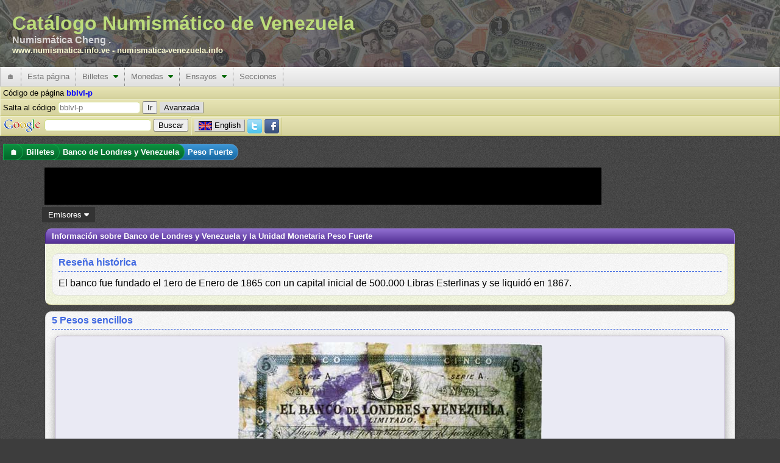

--- FILE ---
content_type: text/html; charset=utf-8
request_url: https://www.numismatica.info.ve/es/billetes/bblvl-p.htm
body_size: 11825
content:
<!DOCTYPE html PUBLIC "-//W3C//DTD XHTML 1.0 Transitional//EN" "http://www.w3.org/TR/xhtml1/DTD/xhtml1-transitional.dtd">
<html xmlns="http://www.w3.org/1999/xhtml" xml:lang="es" lang="es">
    <head>
        <title>Billetes en Pesos Fuertes : Banco de Londres y Venezuela : Catálogo Numismático de Venezuela</title>
        <meta http-equiv="Content-Type" content="text/html; charset=utf-8" />
        <meta http-equiv="Content-Language" content="es_VE" />
        <meta name="description" content="Información acerca  Billetes del Banco de Londres y Venezuela con Unidad monetaria Pesos Fuertes" />
        <meta name="keywords" content="Billetes, Banco de Londres y Venezuela, Pesos Fuertes" />
        <meta name="Author" content="Catálogo Numismático de Venezuela" />
        <meta name="copyright" content="Copyright 2002-2026 Catálogo Numismático de Venezuela, All Rights Reserved" />
        <meta name="Googlebot" content="all" />
        <meta name="rating" content="GENERAL" />
        <meta name="revisit-after" content="30 days" />
        <meta http-equiv="Vary" content="Content-language" />
        <meta http-equiv="PICS-Label" content='(PICS-1.1 "http://vancouver-webpages.com/VWP1.0/" l gen true comment "VWP1.0" on "2010.06.26T23:301700" for "https://www.numismatica.info.ve" r (Gam -1 V 0 Env 0 SF 0 Com 1 Can 0 Edu -1 S 0 P 1 Tol 0 MC -1 ))' />
        <meta http-equiv="imagetoolbar" content="no" />
        <meta name="Language" content="spanish" />
        <link rel="home" href="/es/index.htm" />
        <link rel="copyright" href="/es/copyright.htm" />
        <link rel="icon" href="/favicon.ico" type="image/x-icon" />
        <link rel="meta" href="/labels.rdf" type="application/rdf+xml" title="ICRA labels" />
        <link rel="search" type="application/opensearchdescription+xml" title="Catálogo Numismático de Venezuela" href="/es/buscar/os.xml" />
        <!--[if IE 6]><style type="text/css">@import "/css/IE60Fixes.min.css";</style><![endif]-->
        <!--[if IE 7]><style type="text/css">@import "/css/IE70Fixes.min.css";</style><![endif]-->
        <script type="3666f95e7ac079e75667134a-text/javascript">var lang="es";</script>

        <link rel="alternate" href="https://www.numismatica.info.ve/en/banknotes/bblvl-p.htm" hreflang="en" lang="en" xml:lang="en" />
        <link rel="alternate" href="https://www.numismatica.info.ve/es/billetes/bblvl-p.htm" hreflang="es" lang="es" xml:lang="es" />
        <meta property="og:description" content="Información acerca  Billetes del Banco de Londres y Venezuela con Unidad monetaria Pesos Fuertes" />
        <meta property="og:title" content="Billetes en Pesos Fuertes : Banco de Londres y Venezuela : Cat&aacute;logo Numism&aacute;tico de Venezuela" />
        <meta property="og:type" content="website" />
        <meta property="og:url" content="https://www.numismatica.info.ve/es/billetes/bblvl-p.htm" />

        <meta property="twitter:card" content="summary_large_image" />
        <meta property="twitter:description" content="Información acerca  Billetes del Banco de Londres y Venezuela con Unidad monetaria Pesos Fuertes" />
        <meta property="twitter:site" content="@numismatica_ve" />
        <meta property="twitter:title" content="Billetes en Pesos Fuertes : Banco de Londres y Venezuela : Cat&aacute;logo Numism&aacute;tico de Venezuela" />

        <meta property="fb:pages" content="392939094086117,1674940426108365" />

        <script type="3666f95e7ac079e75667134a-text/javascript" src="https://code.jquery.com/jquery-3.6.3.min.js" integrity="sha256-pvPw+upLPUjgMXY0G+8O0xUf+/Im1MZjXxxgOcBQBXU=" crossorigin="anonymous"></script>
        <script type="3666f95e7ac079e75667134a-text/javascript" src=" https://code.jquery.com/ui/1.13.2/jquery-ui.min.js" integrity="sha256-lSjKY0/srUM9BE3dPm+c4fBo1dky2v27Gdjm2uoZaL0=" crossorigin="anonymous"></script>
        <script type="3666f95e7ac079e75667134a-text/javascript" src="/js/site/jquery.ui.autocomplete.html.min.js"></script>
        <script type="3666f95e7ac079e75667134a-text/javascript" src="/js/site/numismatica.min.js" async="async"></script>

        <link href="/css/numismatica.min.css" rel="stylesheet" type="text/css" />
        <link href="https://cdnjs.cloudflare.com/ajax/libs/font-awesome/6.3.0/css/all.min.css" rel="stylesheet" type="text/css" />
        <link href="https://code.jquery.com/ui/1.13.2/themes/base/jquery-ui.min.css" rel="stylesheet" type="text/css" />
        <link href="/css/page.min.css" rel="stylesheet" type="text/css" />
        <link href="/css/screen.min.css" rel="stylesheet" type="text/css" media="screen" />
        <link href="/css/amazon.min.css" rel="stylesheet" type="text/css" media="screen" />
        <link href="/css/print.min.css" rel="stylesheet" type="text/css" media="print" />

        <script data-ad-client="ca-pub-6494726594924446" async src="https://pagead2.googlesyndication.com/pagead/js/adsbygoogle.js" type="3666f95e7ac079e75667134a-text/javascript"></script>
        <link rel="canonical" href="https://www.numismatica.info.ve/es/billetes/bblvl-p.htm"/>

<meta name="viewport" content="width=device-width, initial-scale=1" />
        <!--[if gt IE 6]><link href="/css/print.min.css" rel="alternate stylesheet" type="text/css" media="print" /><![endif]-->
        </head>
    <body>
        <div id="fb-root"></div>
        <script type="3666f95e7ac079e75667134a-text/javascript" async defer crossorigin="anonymous" src="https://connect.facebook.net/es_LA/sdk.js#xfbml=1&version=v3.3"></script>
        <!-- Google tag (gtag.js) -->
        <script async src="https://www.googletagmanager.com/gtag/js?id=G-Q8M02XWKK1" type="3666f95e7ac079e75667134a-text/javascript"></script>
        <script type="3666f95e7ac079e75667134a-text/javascript">
          window.dataLayer = window.dataLayer || [];
          function gtag(){dataLayer.push(arguments);}
          gtag('js', new Date());

          gtag('config', 'G-Q8M02XWKK1');
</script>        <script type="3666f95e7ac079e75667134a-text/javascript">
        //<![CDATA[ 

        $(document).ready(function(){
            $(document).bind("contextmenu",function(e){
                if(e.target.nodeName == 'IMG'){
                    //context menu attempt on top of an image element
                    return false;
                }
            });
    
            $('img').on('dragstart', function(event) { event.preventDefault(); });
        });

        //]]>  
        </script>
        <script type="3666f95e7ac079e75667134a-text/javascript">!function(d,s,id){var js,fjs=d.getElementsByTagName(s)[0];if(!d.getElementById(id)){js=d.createElement(s);js.id=id;js.src="https://platform.twitter.com/widgets.js";fjs.parentNode.insertBefore(js,fjs);}}(document,"script","twitter-wjs");</script>

        <div id="web-f" >
            <div id="gh">
                Catálogo Numismático de Venezuela<div id="header-aka">Numismática Cheng .</div><div id="header-urls"><a href="https://www.numismatica.info.ve">www.numismatica.info.ve</a> - <a href="https://numismatica-venezuela.info">numismatica-venezuela.info</a></div></span>                    
            </div>
            <nav id="web-m">
                <label for="drop" class="toggle">&#9776;</label>
                <input type="checkbox" id="drop" />

                <ul class="menu"> <!-- getOutputTopMenu outputHeader -->
                    <li><a href="/es/index.htm" title="Página inicial">&#127968;</a></li>
                    <li>
                        <label for="drop-1c01fd85dad8231ebf7a986d8dea3a5b" class="toggle">Esta página <i class="fa fa-caret-down"></i></label>
                        <a>Esta página</a>    <input type="checkbox" id="drop-1c01fd85dad8231ebf7a986d8dea3a5b" />
                        <ul> <!-- generateTopMenu getOutputTopMenu -->
                            <li>
                                <label for="drop-816b0a6351f5db749e984e56615ba978" class="toggle">Novedades <i class="fa fa-caret-down"></i></label>
                                <a href="/es/novedades/index.htm" title="Cambios realizados en el portal">Novedades&nbsp;&nbsp;<i class="caret-sm fa fa-caret-right"></i></a>
                                <input type="checkbox" id="drop-816b0a6351f5db749e984e56615ba978" />
                                <ul> <!-- generateTopMenu generateTopMenu -->
                                    <li><a href="/es/novedades/index.htm" title="Cambios realizados en el portal">Portal</a></li>
                                    <li><a href="/es/novedades/fotos.htm" title="Actualizaciones de imágenes">Imágenes</a></li>
                                </ul>
                            </li>
                            <li><a href="/es/contacto/index.htm" title="Contacto al webmaster">Contacto</a></li>
                            <li><a href="/es/agradecimientos.htm" title="Agradecimientos a personas e instituciones que colaboran con el portal">Agradecimientos</a></li>
                            <li><a href="/es/investigacion.htm" title="Detalles de las investigaciones que se realiza para actualizar la información">Investigaciones</a></li>
                            <li><a href="/es/mapa/index.htm" title="Mapa del sitio que permite ubicar más rápido alguna información">Mapa del sitio</a></li>
                            <li><a href="/es/terminos.htm" title="Términos de uso de la página">Términos de uso</a></li>
                            <li><a href="/es/acerca.htm" title="Información acerca del sitio y convenciones de lectura">Acerca del portal</a></li>
                        </ul>
                    </li>
                    <li>
                        <label for="drop-bdd3959190a348b0c879d32433190465" class="toggle">Billetes <i class="fa fa-caret-down"></i></label>
                        <a href="/es/billetes/index.htm" title="Información acerca de billetes emitidos en Venezuela">Billetes&nbsp;&nbsp;<i class="caret-mm fa fa-caret-down"></i></a>
                        <input type="checkbox" id="drop-bdd3959190a348b0c879d32433190465" />
                        <ul> <!-- generateTopMenu getOutputTopMenu -->
                            <li>
                                <label for="drop-f196538b33b8e47aef627441bc16a098" class="toggle">Banco Central de Venezuela <i class="fa fa-caret-down"></i></label>
                                <a href="/es/billetes/bbcv.htm" title="Billete del Banco Central de Venezuela">Banco Central de Venezuela&nbsp;&nbsp;<i class="caret-sm fa fa-caret-right"></i></a>
                                <input type="checkbox" id="drop-f196538b33b8e47aef627441bc16a098" />
                                <ul> <!-- generateTopMenu generateTopMenu -->
                                    <li>
                                        <label for="drop-c6ca13a7310db4325a117a97a53f57bf" class="toggle">Bolívar <i class="fa fa-caret-down"></i></label>
                                        <a href="/es/billetes/bbcv-bs.htm" title="Billete del Banco Central de Venezuela. Unidad monetaria Bolívar">Bolívar&nbsp;&nbsp;<i class="caret-sm fa fa-caret-right"></i></a>
                                        <input type="checkbox" id="drop-c6ca13a7310db4325a117a97a53f57bf" />
                                        <ul> <!-- generateTopMenu generateTopMenu -->
                                            <li><a href="/es/billetes/bbcv1bs.htm" title="">1  Bolívar</a></li>
                                            <li><a href="/es/billetes/bbcv2bs.htm" title="">2  Bolívares</a></li>
                                            <li><a href="/es/billetes/bbcv5bs.htm" title="">5  Bolívares</a></li>
                                            <li><a href="/es/billetes/bbcv10bs.htm" title="">10  Bolívares</a></li>
                                            <li><a href="/es/billetes/bbcv20bs.htm" title="">20  Bolívares</a></li>
                                            <li><a href="/es/billetes/bbcv50bs.htm" title="">50  Bolívares</a></li>
                                            <li><a href="/es/billetes/bbcv100bs.htm" title="">100  Bolívares</a></li>
                                            <li><a href="/es/billetes/bbcv500bs.htm" title="">500  Bolívares</a></li>
                                            <li><a href="/es/billetes/bbcv1000bs.htm" title="">1000  Bolívares</a></li>
                                            <li><a href="/es/billetes/bbcv2000bs.htm" title="">2000 Bolívares</a></li>
                                            <li><a href="/es/billetes/bbcv5000bs.htm" title="">5000 Bolívares</a></li>
                                            <li><a href="/es/billetes/bbcv10000bs.htm" title="">10.000 Bolívares</a></li>
                                            <li><a href="/es/billetes/bbcv20000bs.htm" title="">20.000 Bolívares</a></li>
                                            <li><a href="/es/billetes/bbcv50000bs.htm" title="">50.000 Bolívares</a></li>
                                        </ul>
                                    </li>
                                    <li>
                                        <label for="drop-17bc79a3f2c8afc1b47c9363c7b08e3e" class="toggle">Bolívar Digital <i class="fa fa-caret-down"></i></label>
                                        <a href="/es/billetes/bbcv-bsd.htm" title="Billete del Banco Central de Venezuela. Unidad monetaria Bolívar Digital">Bolívar Digital&nbsp;&nbsp;<i class="caret-sm fa fa-caret-right"></i></a>
                                        <input type="checkbox" id="drop-17bc79a3f2c8afc1b47c9363c7b08e3e" />
                                        <ul> <!-- generateTopMenu generateTopMenu -->
                                            <li><a href="/es/billetes/bbcv5bsd.htm" title="">5  Bolívares Digitales</a></li>
                                            <li><a href="/es/billetes/bbcv10bsd.htm" title="">10  Bolívares Digitales</a></li>
                                            <li><a href="/es/billetes/bbcv20bsd.htm" title="">20  Bolívares Digitales</a></li>
                                            <li><a href="/es/billetes/bbcv50bsd.htm" title="">50  Bolívares Digitales</a></li>
                                            <li><a href="/es/billetes/bbcv100bsd.htm" title="">100  Bolívares Digitales</a></li>
                                            <li><a href="/es/billetes/bbcv200bsd.htm" title="">200  Bolívares Digitales</a></li>
                                            <li><a href="/es/billetes/bbcv500bsd.htm" title="">500  Bolívares Digitales</a></li>
                                        </ul>
                                    </li>
                                    <li>
                                        <label for="drop-8984a14c8d3212b1b84a81c4a32e2bf0" class="toggle">Bolívar Fuerte <i class="fa fa-caret-down"></i></label>
                                        <a href="/es/billetes/bbcv-bsf.htm" title="Billete del Banco Central de Venezuela. Unidad monetaria Bolívar Fuerte">Bolívar Fuerte&nbsp;&nbsp;<i class="caret-sm fa fa-caret-right"></i></a>
                                        <input type="checkbox" id="drop-8984a14c8d3212b1b84a81c4a32e2bf0" />
                                        <ul> <!-- generateTopMenu generateTopMenu -->
                                            <li><a href="/es/billetes/bbcv2bsf.htm" title="">2  Bolívares Fuertes</a></li>
                                            <li><a href="/es/billetes/bbcv5bsf.htm" title="">5  Bolívares Fuertes</a></li>
                                            <li><a href="/es/billetes/bbcv10bsf.htm" title="">10  Bolívares Fuertes</a></li>
                                            <li><a href="/es/billetes/bbcv20bsf.htm" title="">20  Bolívares Fuertes</a></li>
                                            <li><a href="/es/billetes/bbcv50bsf.htm" title="">50  Bolívares Fuertes</a></li>
                                            <li><a href="/es/billetes/bbcv100bsf.htm" title="">100  Bolívares Fuertes</a></li>
                                            <li><a href="/es/billetes/bbcv500bsf.htm" title="">500  Bolívares Fuertes</a></li>
                                            <li><a href="/es/billetes/bbcv1000bsf.htm" title="">1000  Bolívares Fuertes</a></li>
                                            <li><a href="/es/billetes/bbcv2000bsf.htm" title="">2000 Bolívares Fuertes</a></li>
                                            <li><a href="/es/billetes/bbcv5000bsf.htm" title="">5000 Bolívares Fuertes</a></li>
                                            <li><a href="/es/billetes/bbcv10000bsf.htm" title="">10.000 Bolívares Fuertes</a></li>
                                            <li><a href="/es/billetes/bbcv20000bsf.htm" title="">20.000 Bolívares Fuertes</a></li>
                                            <li><a href="/es/billetes/bbcv100000bsf.htm" title="">100.000 Bolívares Fuertes</a></li>
                                        </ul>
                                    </li>
                                    <li>
                                        <label for="drop-42b75d41b0689fbd35f25ee59e39f66e" class="toggle">Bolívar Soberano <i class="fa fa-caret-down"></i></label>
                                        <a href="/es/billetes/bbcv-bss.htm" title="Billete del Banco Central de Venezuela. Unidad monetaria Bolívar Soberano">Bolívar Soberano&nbsp;&nbsp;<i class="caret-sm fa fa-caret-right"></i></a>
                                        <input type="checkbox" id="drop-42b75d41b0689fbd35f25ee59e39f66e" />
                                        <ul> <!-- generateTopMenu generateTopMenu -->
                                            <li><a href="/es/billetes/bbcv2bss.htm" title="">2  Bolívares Soberanos</a></li>
                                            <li><a href="/es/billetes/bbcv5bss.htm" title="">5  Bolívares Soberanos</a></li>
                                            <li><a href="/es/billetes/bbcv10bss.htm" title="">10  Bolívares Soberanos</a></li>
                                            <li><a href="/es/billetes/bbcv20bss.htm" title="">20  Bolívares Soberanos</a></li>
                                            <li><a href="/es/billetes/bbcv50bss.htm" title="">50  Bolívares Soberanos</a></li>
                                            <li><a href="/es/billetes/bbcv100bss.htm" title="">100  Bolívares Soberanos</a></li>
                                            <li><a href="/es/billetes/bbcv200bss.htm" title="">200  Bolívares Soberanos</a></li>
                                            <li><a href="/es/billetes/bbcv500bss.htm" title="">500  Bolívares Soberanos</a></li>
                                            <li><a href="/es/billetes/bbcv10000bss.htm" title="">10.000 Bolívares Soberanos</a></li>
                                            <li><a href="/es/billetes/bbcv20000bss.htm" title="">20.000 Bolívares Soberanos</a></li>
                                            <li><a href="/es/billetes/bbcv50000bss.htm" title="">50.000 Bolívares Soberanos</a></li>
                                            <li><a href="/es/billetes/bbcv200000bss.htm" title="">200.000 Bolívares Soberanos</a></li>
                                            <li><a href="/es/billetes/bbcv500000bss.htm" title="">500.000 Bolívares Soberanos</a></li>
                                            <li><a href="/es/billetes/bbcv1000000bss.htm" title="">1.000.000 Bolívares Soberanos</a></li>
                                        </ul>
                                    </li>
                                </ul>
                            </li>
                            <li>
                                <label for="drop-7f062ee853ae915610f7aceee621baad" class="toggle">Banco Caracas <i class="fa fa-caret-down"></i></label>
                                <a href="/es/billetes/bbc.htm" title="Billete del Banco Caracas">Banco Caracas&nbsp;&nbsp;<i class="caret-sm fa fa-caret-right"></i></a>
                                <input type="checkbox" id="drop-7f062ee853ae915610f7aceee621baad" />
                                <ul> <!-- generateTopMenu generateTopMenu -->
                                    <li>
                                        <label for="drop-a45b0526dbd09dd2ecbb8061085b5d16" class="toggle">Bolívar <i class="fa fa-caret-down"></i></label>
                                        <a href="/es/billetes/bbc-bs.htm" title="Billete del Banco Caracas. Unidad monetaria Bolívar">Bolívar&nbsp;&nbsp;<i class="caret-sm fa fa-caret-right"></i></a>
                                        <input type="checkbox" id="drop-a45b0526dbd09dd2ecbb8061085b5d16" />
                                        <ul> <!-- generateTopMenu generateTopMenu -->
                                            <li><a href="/es/billetes/bbc10bs.htm" title="">10  Bolívares</a></li>
                                            <li><a href="/es/billetes/bbc20bs.htm" title="">20  Bolívares</a></li>
                                            <li><a href="/es/billetes/bbc100bs.htm" title="">100  Bolívares</a></li>
                                            <li><a href="/es/billetes/bbc400bs.htm" title="">400  Bolívares</a></li>
                                            <li><a href="/es/billetes/bbc800bs.htm" title="">800  Bolívares</a></li>
                                        </ul>
                                    </li>
                                </ul>
                            </li>
                            <li>
                                <label for="drop-56d6d564c85032e7524efdf8bd8effb7" class="toggle">Banco Colonial Británico <i class="fa fa-caret-down"></i></label>
                                <a href="/es/billetes/bbcb.htm" title="Billete del Banco Colonial Británico">Banco Colonial Británico&nbsp;&nbsp;<i class="caret-sm fa fa-caret-right"></i></a>
                                <input type="checkbox" id="drop-56d6d564c85032e7524efdf8bd8effb7" />
                                <ul> <!-- generateTopMenu generateTopMenu -->
                                    <li>
                                        <label for="drop-f182c96831629e85fd55863687b079d4" class="toggle">Peso Fuerte <i class="fa fa-caret-down"></i></label>
                                        <a href="/es/billetes/bbcb-p.htm" title="Billete del Banco Colonial Británico. Unidad monetaria Peso Fuerte">Peso Fuerte&nbsp;&nbsp;<i class="caret-sm fa fa-caret-right"></i></a>
                                        <input type="checkbox" id="drop-f182c96831629e85fd55863687b079d4" />
                                        <ul> <!-- generateTopMenu generateTopMenu -->
                                            <li><a href="/es/billetes/bbcb50ps.htm" title="">50  Pesos sencillos</a></li>
                                        </ul>
                                    </li>
                                </ul>
                            </li>
                            <li>
                                <label for="drop-8b3727e98f9ab17af525d350b62b7cda" class="toggle">Banco Comercial <i class="fa fa-caret-down"></i></label>
                                <a href="/es/billetes/bbcc.htm" title="Billete del Banco Comercial">Banco Comercial&nbsp;&nbsp;<i class="caret-sm fa fa-caret-right"></i></a>
                                <input type="checkbox" id="drop-8b3727e98f9ab17af525d350b62b7cda" />
                                <ul> <!-- generateTopMenu generateTopMenu -->
                                    <li>
                                        <label for="drop-8d6712d6f082277fe71b787ef39e6edd" class="toggle">Bolívar <i class="fa fa-caret-down"></i></label>
                                        <a href="/es/billetes/bbcc-bs.htm" title="Billete del Banco Comercial. Unidad monetaria Bolívar">Bolívar&nbsp;&nbsp;<i class="caret-sm fa fa-caret-right"></i></a>
                                        <input type="checkbox" id="drop-8d6712d6f082277fe71b787ef39e6edd" />
                                        <ul> <!-- generateTopMenu generateTopMenu -->
                                            <li><a href="/es/billetes/bbcc20bs.htm" title="">20  Bolívares</a></li>
                                            <li><a href="/es/billetes/bbcc50bs.htm" title="">50  Bolívares</a></li>
                                            <li><a href="/es/billetes/bbcc100bs.htm" title="">100  Bolívares</a></li>
                                            <li><a href="/es/billetes/bbcc500bs.htm" title="">500  Bolívares</a></li>
                                            <li><a href="/es/billetes/bbcc1000bs.htm" title="">1000  Bolívares</a></li>
                                        </ul>
                                    </li>
                                </ul>
                            </li>
                            <li>
                                <label for="drop-ce7e60e868c9ef586ffb9d054c4df1fb" class="toggle">Banco Comercial de Maracaibo <i class="fa fa-caret-down"></i></label>
                                <a href="/es/billetes/bbcm.htm" title="Billete del Banco Comercial de Maracaibo">Banco Comercial de Maracaibo&nbsp;&nbsp;<i class="caret-sm fa fa-caret-right"></i></a>
                                <input type="checkbox" id="drop-ce7e60e868c9ef586ffb9d054c4df1fb" />
                                <ul> <!-- generateTopMenu generateTopMenu -->
                                    <li>
                                        <label for="drop-fe3429024d4b9a70ed619192cabf3eb8" class="toggle">Bolívar <i class="fa fa-caret-down"></i></label>
                                        <a href="/es/billetes/bbcm-bs.htm" title="Billete del Banco Comercial de Maracaibo. Unidad monetaria Bolívar">Bolívar&nbsp;&nbsp;<i class="caret-sm fa fa-caret-right"></i></a>
                                        <input type="checkbox" id="drop-fe3429024d4b9a70ed619192cabf3eb8" />
                                        <ul> <!-- generateTopMenu generateTopMenu -->
                                            <li><a href="/es/billetes/bbcm10bs.htm" title="">10  Bolívares</a></li>
                                            <li><a href="/es/billetes/bbcm20bs.htm" title="">20  Bolívares</a></li>
                                            <li><a href="/es/billetes/bbcm100bs.htm" title="">100  Bolívares</a></li>
                                        </ul>
                                    </li>
                                </ul>
                            </li>
                            <li>
                                <label for="drop-c7d357c987e89d51b3989b14dded3ef7" class="toggle">Banco de Carabobo <i class="fa fa-caret-down"></i></label>
                                <a href="/es/billetes/bbdc.htm" title="Billete del Banco de Carabobo">Banco de Carabobo&nbsp;&nbsp;<i class="caret-sm fa fa-caret-right"></i></a>
                                <input type="checkbox" id="drop-c7d357c987e89d51b3989b14dded3ef7" />
                                <ul> <!-- generateTopMenu generateTopMenu -->
                                    <li>
                                        <label for="drop-771042c7ef3b97d93957ae4b8258b279" class="toggle">Bolívar <i class="fa fa-caret-down"></i></label>
                                        <a href="/es/billetes/bbdc-bs.htm" title="Billete del Banco de Carabobo. Unidad monetaria Bolívar">Bolívar&nbsp;&nbsp;<i class="caret-sm fa fa-caret-right"></i></a>
                                        <input type="checkbox" id="drop-771042c7ef3b97d93957ae4b8258b279" />
                                        <ul> <!-- generateTopMenu generateTopMenu -->
                                            <li><a href="/es/billetes/bbdc20bs.htm" title="">20  Bolívares</a></li>
                                            <li><a href="/es/billetes/bbdc30bs.htm" title="">30  Bolívares</a></li>
                                            <li><a href="/es/billetes/bbdc100bs.htm" title="">100  Bolívares</a></li>
                                            <li><a href="/es/billetes/bbdc500bs.htm" title="">500  Bolívares</a></li>
                                        </ul>
                                    </li>
                                </ul>
                            </li>
                            <li>
                                <label for="drop-f653e6f36cfe9c6acdcef42808dc0de5" class="toggle">Banco de Carácas <i class="fa fa-caret-down"></i></label>
                                <a href="/es/billetes/bbdccs.htm" title="Billete del Banco de Carácas">Banco de Carácas&nbsp;&nbsp;<i class="caret-sm fa fa-caret-right"></i></a>
                                <input type="checkbox" id="drop-f653e6f36cfe9c6acdcef42808dc0de5" />
                                <ul> <!-- generateTopMenu generateTopMenu -->
                                    <li>
                                        <label for="drop-be7a176e45abb68db70068ec662883a8" class="toggle">Bolívar <i class="fa fa-caret-down"></i></label>
                                        <a href="/es/billetes/bbdccs-bs.htm" title="Billete del Banco de Carácas. Unidad monetaria Bolívar">Bolívar&nbsp;&nbsp;<i class="caret-sm fa fa-caret-right"></i></a>
                                        <input type="checkbox" id="drop-be7a176e45abb68db70068ec662883a8" />
                                        <ul> <!-- generateTopMenu generateTopMenu -->
                                            <li><a href="/es/billetes/bbdccs20bs.htm" title="">20  Bolívares</a></li>
                                            <li><a href="/es/billetes/bbdccs100bs.htm" title="">100  Bolívares</a></li>
                                            <li><a href="/es/billetes/bbdccs500bs.htm" title="">500  Bolívares</a></li>
                                            <li><a href="/es/billetes/bbdccs1000bs.htm" title="">1000  Bolívares</a></li>
                                        </ul>
                                    </li>
                                    <li>
                                        <label for="drop-5773cd4c626625bc85eb41ca413f2916" class="toggle">Venezolano <i class="fa fa-caret-down"></i></label>
                                        <a href="/es/billetes/bbdccs-v.htm" title="Billete del Banco de Carácas. Unidad monetaria Venezolano">Venezolano&nbsp;&nbsp;<i class="caret-sm fa fa-caret-right"></i></a>
                                        <input type="checkbox" id="drop-5773cd4c626625bc85eb41ca413f2916" />
                                        <ul> <!-- generateTopMenu generateTopMenu -->
                                            <li><a href="/es/billetes/bbdccs5v.htm" title="">5  Venezolanos</a></li>
                                            <li><a href="/es/billetes/bbdccs20v.htm" title="">20  Venezolanos</a></li>
                                            <li><a href="/es/billetes/bbdccs100v.htm" title="">100  Venezolanos</a></li>
                                        </ul>
                                    </li>
                                </ul>
                            </li>
                            <li>
                                <label for="drop-5200c6b1f10e0e18d52d6a9c42eca797" class="toggle">Banco de Londres y Venezuela <i class="fa fa-caret-down"></i></label>
                                <a href="/es/billetes/bblvl.htm" title="Billete del Banco de Londres y Venezuela">Banco de Londres y Venezuela&nbsp;&nbsp;<i class="caret-sm fa fa-caret-right"></i></a>
                                <input type="checkbox" id="drop-5200c6b1f10e0e18d52d6a9c42eca797" />
                                <ul> <!-- generateTopMenu generateTopMenu -->
                                    <li>
                                        <label for="drop-8c104618e1f8b564b0dda6bba5947465" class="toggle">Peso Fuerte <i class="fa fa-caret-down"></i></label>
                                        <a href="/es/billetes/bblvl-p.htm" title="Billete del Banco de Londres y Venezuela. Unidad monetaria Peso Fuerte">Peso Fuerte&nbsp;&nbsp;<i class="caret-sm fa fa-caret-right"></i></a>
                                        <input type="checkbox" id="drop-8c104618e1f8b564b0dda6bba5947465" />
                                        <ul> <!-- generateTopMenu generateTopMenu -->
                                            <li><a href="/es/billetes/bblvl5ps.htm" title="">5  Pesos sencillos</a></li>
                                        </ul>
                                    </li>
                                </ul>
                            </li>
                            <li>
                                <label for="drop-61f0bbbe7611f0ceeb164db84b572959" class="toggle">Banco de Maracaibo <i class="fa fa-caret-down"></i></label>
                                <a href="/es/billetes/bbdm.htm" title="Billete del Banco de Maracaibo">Banco de Maracaibo&nbsp;&nbsp;<i class="caret-sm fa fa-caret-right"></i></a>
                                <input type="checkbox" id="drop-61f0bbbe7611f0ceeb164db84b572959" />
                                <ul> <!-- generateTopMenu generateTopMenu -->
                                    <li>
                                        <label for="drop-ea9190039bf6a4b663cea21f32501b38" class="toggle">Bolívar <i class="fa fa-caret-down"></i></label>
                                        <a href="/es/billetes/bbdm-bs.htm" title="Billete del Banco de Maracaibo. Unidad monetaria Bolívar">Bolívar&nbsp;&nbsp;<i class="caret-sm fa fa-caret-right"></i></a>
                                        <input type="checkbox" id="drop-ea9190039bf6a4b663cea21f32501b38" />
                                        <ul> <!-- generateTopMenu generateTopMenu -->
                                            <li><a href="/es/billetes/bbdm10bs.htm" title="">10  Bolívares</a></li>
                                            <li><a href="/es/billetes/bbdm20bs.htm" title="">20  Bolívares</a></li>
                                            <li><a href="/es/billetes/bbdm40bs.htm" title="">40  Bolívares</a></li>
                                            <li><a href="/es/billetes/bbdm50bs.htm" title="">50  Bolívares</a></li>
                                            <li><a href="/es/billetes/bbdm100bs.htm" title="">100  Bolívares</a></li>
                                            <li><a href="/es/billetes/bbdm200bs.htm" title="">200  Bolívares</a></li>
                                            <li><a href="/es/billetes/bbdm400bs.htm" title="">400  Bolívares</a></li>
                                            <li><a href="/es/billetes/bbdm500bs.htm" title="">500  Bolívares</a></li>
                                        </ul>
                                    </li>
                                </ul>
                            </li>
                            <li>
                                <label for="drop-750b6b33380e68f1207c7588dd0264bf" class="toggle">Banco de Venezuela <i class="fa fa-caret-down"></i></label>
                                <a href="/es/billetes/bbdv.htm" title="Billete del Banco de Venezuela">Banco de Venezuela&nbsp;&nbsp;<i class="caret-sm fa fa-caret-right"></i></a>
                                <input type="checkbox" id="drop-750b6b33380e68f1207c7588dd0264bf" />
                                <ul> <!-- generateTopMenu generateTopMenu -->
                                    <li>
                                        <label for="drop-46521d4be7774de8509008413e216d94" class="toggle">Bolívar <i class="fa fa-caret-down"></i></label>
                                        <a href="/es/billetes/bbdv-bs.htm" title="Billete del Banco de Venezuela. Unidad monetaria Bolívar">Bolívar&nbsp;&nbsp;<i class="caret-sm fa fa-caret-right"></i></a>
                                        <input type="checkbox" id="drop-46521d4be7774de8509008413e216d94" />
                                        <ul> <!-- generateTopMenu generateTopMenu -->
                                            <li><a href="/es/billetes/bbdv20bs.htm" title="">20  Bolívares</a></li>
                                            <li><a href="/es/billetes/bbdv40bs.htm" title="">40  Bolívares</a></li>
                                            <li><a href="/es/billetes/bbdv50bs.htm" title="">50  Bolívares</a></li>
                                            <li><a href="/es/billetes/bbdv100bs.htm" title="">100  Bolívares</a></li>
                                            <li><a href="/es/billetes/bbdv500bs.htm" title="">500  Bolívares</a></li>
                                            <li><a href="/es/billetes/bbdv1000bs.htm" title="">1000  Bolívares</a></li>
                                        </ul>
                                    </li>
                                </ul>
                            </li>
                            <li>
                                <label for="drop-cf953cdd861e1c2a8b909a8590e8c75e" class="toggle">Banco de Venezuela (primero) <i class="fa fa-caret-down"></i></label>
                                <a href="/es/billetes/bbv.htm" title="Billete del Banco de Venezuela (primero)">Banco de Venezuela (primero)&nbsp;&nbsp;<i class="caret-sm fa fa-caret-right"></i></a>
                                <input type="checkbox" id="drop-cf953cdd861e1c2a8b909a8590e8c75e" />
                                <ul> <!-- generateTopMenu generateTopMenu -->
                                    <li>
                                        <label for="drop-ee4c1bfa260a7cabe9b6ea5184dfcd44" class="toggle">Peso Fuerte <i class="fa fa-caret-down"></i></label>
                                        <a href="/es/billetes/bbv-p.htm" title="Billete del Banco de Venezuela (primero). Unidad monetaria Peso Fuerte">Peso Fuerte&nbsp;&nbsp;<i class="caret-sm fa fa-caret-right"></i></a>
                                        <input type="checkbox" id="drop-ee4c1bfa260a7cabe9b6ea5184dfcd44" />
                                        <ul> <!-- generateTopMenu generateTopMenu -->
                                            <li><a href="/es/billetes/bbv8r.htm" title="">8  Reales</a></li>
                                            <li><a href="/es/billetes/bbv50p.htm" title="">50  Pesos Fuertes</a></li>
                                            <li><a href="/es/billetes/bbv100p.htm" title="">100  Pesos Fuertes</a></li>
                                        </ul>
                                    </li>
                                </ul>
                            </li>
                            <li>
                                <label for="drop-4884cfa8297c2d47b79b877ba8d7fd67" class="toggle">Banco Mercantil y Agrícola <i class="fa fa-caret-down"></i></label>
                                <a href="/es/billetes/bbma.htm" title="Billete del Banco Mercantil y Agrícola">Banco Mercantil y Agrícola&nbsp;&nbsp;<i class="caret-sm fa fa-caret-right"></i></a>
                                <input type="checkbox" id="drop-4884cfa8297c2d47b79b877ba8d7fd67" />
                                <ul> <!-- generateTopMenu generateTopMenu -->
                                    <li>
                                        <label for="drop-8e0a3dd51ee7c47c51062257ee45eea9" class="toggle">Bolívar <i class="fa fa-caret-down"></i></label>
                                        <a href="/es/billetes/bbma-bs.htm" title="Billete del Banco Mercantil y Agrícola. Unidad monetaria Bolívar">Bolívar&nbsp;&nbsp;<i class="caret-sm fa fa-caret-right"></i></a>
                                        <input type="checkbox" id="drop-8e0a3dd51ee7c47c51062257ee45eea9" />
                                        <ul> <!-- generateTopMenu generateTopMenu -->
                                            <li><a href="/es/billetes/bbma10bs.htm" title="">10  Bolívares</a></li>
                                            <li><a href="/es/billetes/bbma20bs.htm" title="">20  Bolívares</a></li>
                                            <li><a href="/es/billetes/bbma100bs.htm" title="">100  Bolívares</a></li>
                                        </ul>
                                    </li>
                                </ul>
                            </li>
                            <li>
                                <label for="drop-61133d565600a66b1f84b5438fd16caf" class="toggle">Banco Nacional de Venezuela <i class="fa fa-caret-down"></i></label>
                                <a href="/es/billetes/bbnv.htm" title="Billete del Banco Nacional de Venezuela">Banco Nacional de Venezuela&nbsp;&nbsp;<i class="caret-sm fa fa-caret-right"></i></a>
                                <input type="checkbox" id="drop-61133d565600a66b1f84b5438fd16caf" />
                                <ul> <!-- generateTopMenu generateTopMenu -->
                                    <li>
                                        <label for="drop-b126617181ad3a073f4a0aa9a8475576" class="toggle">Peso Fuerte <i class="fa fa-caret-down"></i></label>
                                        <a href="/es/billetes/bbnv-p.htm" title="Billete del Banco Nacional de Venezuela. Unidad monetaria Peso Fuerte">Peso Fuerte&nbsp;&nbsp;<i class="caret-sm fa fa-caret-right"></i></a>
                                        <input type="checkbox" id="drop-b126617181ad3a073f4a0aa9a8475576" />
                                        <ul> <!-- generateTopMenu generateTopMenu -->
                                            <li><a href="/es/billetes/bbnv5p.htm" title="">5  Pesos Fuertes</a></li>
                                            <li><a href="/es/billetes/bbnv20p.htm" title="">20  Pesos Fuertes</a></li>
                                            <li><a href="/es/billetes/bbnv100p.htm" title="">100  Pesos Fuertes</a></li>
                                            <li><a href="/es/billetes/bbnv500p.htm" title="">500  Pesos Fuertes</a></li>
                                        </ul>
                                    </li>
                                </ul>
                            </li>
                            <li>
                                <label for="drop-45880843d3a2cd5d2c97ab9ade72fb63" class="toggle">Banco Venezolano de Crédito <i class="fa fa-caret-down"></i></label>
                                <a href="/es/billetes/bbvc.htm" title="Billete del Banco Venezolano de Crédito">Banco Venezolano de Crédito&nbsp;&nbsp;<i class="caret-sm fa fa-caret-right"></i></a>
                                <input type="checkbox" id="drop-45880843d3a2cd5d2c97ab9ade72fb63" />
                                <ul> <!-- generateTopMenu generateTopMenu -->
                                    <li>
                                        <label for="drop-215bc553383701e3f907ef58795c7eac" class="toggle">Bolívar <i class="fa fa-caret-down"></i></label>
                                        <a href="/es/billetes/bbvc-bs.htm" title="Billete del Banco Venezolano de Crédito. Unidad monetaria Bolívar">Bolívar&nbsp;&nbsp;<i class="caret-sm fa fa-caret-right"></i></a>
                                        <input type="checkbox" id="drop-215bc553383701e3f907ef58795c7eac" />
                                        <ul> <!-- generateTopMenu generateTopMenu -->
                                            <li><a href="/es/billetes/bbvc10bs.htm" title="">10  Bolívares</a></li>
                                            <li><a href="/es/billetes/bbvc20bs.htm" title="">20  Bolívares</a></li>
                                            <li><a href="/es/billetes/bbvc100bs.htm" title="">100  Bolívares</a></li>
                                        </ul>
                                    </li>
                                </ul>
                            </li>
                            <li>
                                <label for="drop-b6ffc931af5e910ac18377d7ccfc9e5a" class="toggle">Compañía de Accionistas <i class="fa fa-caret-down"></i></label>
                                <a href="/es/billetes/bcda.htm" title="Billete de la Compañía de Accionistas">Compañía de Accionistas&nbsp;&nbsp;<i class="caret-sm fa fa-caret-right"></i></a>
                                <input type="checkbox" id="drop-b6ffc931af5e910ac18377d7ccfc9e5a" />
                                <ul> <!-- generateTopMenu generateTopMenu -->
                                    <li>
                                        <label for="drop-17ef65e73e030e53bd2e98d503d56171" class="toggle">Peso Fuerte <i class="fa fa-caret-down"></i></label>
                                        <a href="/es/billetes/bcda-p.htm" title="Billete de la Compañía de Accionistas. Unidad monetaria Peso Fuerte">Peso Fuerte&nbsp;&nbsp;<i class="caret-sm fa fa-caret-right"></i></a>
                                        <input type="checkbox" id="drop-17ef65e73e030e53bd2e98d503d56171" />
                                        <ul> <!-- generateTopMenu generateTopMenu -->
                                            <li><a href="/es/billetes/bcda5ps.htm" title="">5  Pesos sencillos</a></li>
                                            <li><a href="/es/billetes/bcda50ps.htm" title="">50  Pesos sencillos</a></li>
                                        </ul>
                                    </li>
                                </ul>
                            </li>
                            <li>
                                <label for="drop-d2b87c528d869401c5b509f817e84d3d" class="toggle">Compañía de Crédito <i class="fa fa-caret-down"></i></label>
                                <a href="/es/billetes/bcdc.htm" title="Billete de la Compañía de Crédito">Compañía de Crédito&nbsp;&nbsp;<i class="caret-sm fa fa-caret-right"></i></a>
                                <input type="checkbox" id="drop-d2b87c528d869401c5b509f817e84d3d" />
                                <ul> <!-- generateTopMenu generateTopMenu -->
                                    <li>
                                        <label for="drop-2f3f3b0bbb52690f7a095026114be341" class="toggle">Venezolano <i class="fa fa-caret-down"></i></label>
                                        <a href="/es/billetes/bcdc-v.htm" title="Billete de la Compañía de Crédito. Unidad monetaria Venezolano">Venezolano&nbsp;&nbsp;<i class="caret-sm fa fa-caret-right"></i></a>
                                        <input type="checkbox" id="drop-2f3f3b0bbb52690f7a095026114be341" />
                                        <ul> <!-- generateTopMenu generateTopMenu -->
                                            <li><a href="/es/billetes/bcdc5v.htm" title="">5  Venezolanos</a></li>
                                            <li><a href="/es/billetes/bcdc10v.htm" title="">10  Venezolanos</a></li>
                                            <li><a href="/es/billetes/bcdc50v.htm" title="">50  Venezolanos</a></li>
                                            <li><a href="/es/billetes/bcdc100v.htm" title="">100  Venezolanos</a></li>
                                        </ul>
                                    </li>
                                </ul>
                            </li>
                            <li>
                                <label for="drop-895c6dfea05dba3ba74913d8ffcc71d9" class="toggle">Distrito Federal <i class="fa fa-caret-down"></i></label>
                                <a href="/es/billetes/bdf.htm" title="Billete del Distrito Federal">Distrito Federal&nbsp;&nbsp;<i class="caret-sm fa fa-caret-right"></i></a>
                                <input type="checkbox" id="drop-895c6dfea05dba3ba74913d8ffcc71d9" />
                                <ul> <!-- generateTopMenu generateTopMenu -->
                                    <li>
                                        <label for="drop-7c3990a3a438fdcc5d6921942492f804" class="toggle">Peso Fuerte <i class="fa fa-caret-down"></i></label>
                                        <a href="/es/billetes/bdf-p.htm" title="Billete del Distrito Federal. Unidad monetaria Peso Fuerte">Peso Fuerte&nbsp;&nbsp;<i class="caret-sm fa fa-caret-right"></i></a>
                                        <input type="checkbox" id="drop-7c3990a3a438fdcc5d6921942492f804" />
                                        <ul> <!-- generateTopMenu generateTopMenu -->
                                            <li><a href="/es/billetes/bdf8r.htm" title="">8  Reales</a></li>
                                        </ul>
                                    </li>
                                </ul>
                            </li>
                            <li>
                                <label for="drop-2cbaee25f140da4b4b9d8cd3aca1c99b" class="toggle">Estado de Guayana <i class="fa fa-caret-down"></i></label>
                                <a href="/es/billetes/beg.htm" title="Billete del Estado de Guayana">Estado de Guayana&nbsp;&nbsp;<i class="caret-sm fa fa-caret-right"></i></a>
                                <input type="checkbox" id="drop-2cbaee25f140da4b4b9d8cd3aca1c99b" />
                                <ul> <!-- generateTopMenu generateTopMenu -->
                                    <li>
                                        <label for="drop-85fc6b2b004eee4ce4571d53c8d44f32" class="toggle">Bolívar <i class="fa fa-caret-down"></i></label>
                                        <a href="/es/billetes/beg-bs.htm" title="Billete del Estado de Guayana. Unidad monetaria Bolívar">Bolívar&nbsp;&nbsp;<i class="caret-sm fa fa-caret-right"></i></a>
                                        <input type="checkbox" id="drop-85fc6b2b004eee4ce4571d53c8d44f32" />
                                        <ul> <!-- generateTopMenu generateTopMenu -->
                                            <li><a href="/es/billetes/beg5bs.htm" title="">5  Bolívares</a></li>
                                            <li><a href="/es/billetes/beg10bs.htm" title="">10  Bolívares</a></li>
                                            <li><a href="/es/billetes/beg20bs.htm" title="">20  Bolívares</a></li>
                                            <li><a href="/es/billetes/beg40bs.htm" title="">40  Bolívares</a></li>
                                        </ul>
                                    </li>
                                    <li>
                                        <label for="drop-7ddb23deb73f4587a2ea56170273e363" class="toggle">Venezolano <i class="fa fa-caret-down"></i></label>
                                        <a href="/es/billetes/beg-v.htm" title="Billete del Estado de Guayana. Unidad monetaria Venezolano">Venezolano&nbsp;&nbsp;<i class="caret-sm fa fa-caret-right"></i></a>
                                        <input type="checkbox" id="drop-7ddb23deb73f4587a2ea56170273e363" />
                                        <ul> <!-- generateTopMenu generateTopMenu -->
                                            <li><a href="/es/billetes/beg50cv.htm" title="">50  Centavos</a></li>
                                            <li><a href="/es/billetes/beg1v.htm" title="">1  Venezolano</a></li>
                                            <li><a href="/es/billetes/beg2v.htm" title="">2  Venezolanos</a></li>
                                            <li><a href="/es/billetes/beg4v.htm" title="">4  Venezolanos</a></li>
                                            <li><a href="/es/billetes/beg8v.htm" title="">8  Venezolanos</a></li>
                                        </ul>
                                    </li>
                                </ul>
                            </li>
                            <li>
                                <label for="drop-6dce137fd2a0f12c4d1cb7407b62069b" class="toggle">Estados Unidos de Venezuela <i class="fa fa-caret-down"></i></label>
                                <a href="/es/billetes/beuv.htm" title="Billete de los Estados Unidos de Venezuela">Estados Unidos de Venezuela&nbsp;&nbsp;<i class="caret-sm fa fa-caret-right"></i></a>
                                <input type="checkbox" id="drop-6dce137fd2a0f12c4d1cb7407b62069b" />
                                <ul> <!-- generateTopMenu generateTopMenu -->
                                    <li>
                                        <label for="drop-06f1afe0e3c7d9a9b5fd8e8d527bfa53" class="toggle">Peso Fuerte <i class="fa fa-caret-down"></i></label>
                                        <a href="/es/billetes/beuv-p.htm" title="Billete de los Estados Unidos de Venezuela. Unidad monetaria Peso Fuerte">Peso Fuerte&nbsp;&nbsp;<i class="caret-sm fa fa-caret-right"></i></a>
                                        <input type="checkbox" id="drop-06f1afe0e3c7d9a9b5fd8e8d527bfa53" />
                                        <ul> <!-- generateTopMenu generateTopMenu -->
                                            <li><a href="/es/billetes/beuv2r.htm" title="">2  Reales</a></li>
                                            <li><a href="/es/billetes/beuv1p.htm" title="">1  Peso Fuerte</a></li>
                                            <li><a href="/es/billetes/beuv2p.htm" title="">2  Pesos Fuertes</a></li>
                                            <li><a href="/es/billetes/beuv4p.htm" title="">4  Pesos Fuertes</a></li>
                                            <li><a href="/es/billetes/beuv8p.htm" title="">8  Pesos Fuertes</a></li>
                                            <li><a href="/es/billetes/beuv16p.htm" title="">16  Pesos Fuertes</a></li>
                                        </ul>
                                    </li>
                                </ul>
                            </li>
                            <li>
                                <label for="drop-660abccc64ebd30838d8131cfaa93537" class="toggle">Ministerio de Sanidad y Asistencia Social <i class="fa fa-caret-down"></i></label>
                                <a href="/es/billetes/bmsas.htm" title="Billete del Ministerio de Sanidad y Asistencia Social">Ministerio de Sanidad y Asistencia Social&nbsp;&nbsp;<i class="caret-sm fa fa-caret-right"></i></a>
                                <input type="checkbox" id="drop-660abccc64ebd30838d8131cfaa93537" />
                                <ul> <!-- generateTopMenu generateTopMenu -->
                                    <li>
                                        <label for="drop-6c862d2a4066f670865a91ca35cff276" class="toggle">Bolívar <i class="fa fa-caret-down"></i></label>
                                        <a href="/es/billetes/bmsas-bs.htm" title="Billete del Ministerio de Sanidad y Asistencia Social. Unidad monetaria Bolívar">Bolívar&nbsp;&nbsp;<i class="caret-sm fa fa-caret-right"></i></a>
                                        <input type="checkbox" id="drop-6c862d2a4066f670865a91ca35cff276" />
                                        <ul> <!-- generateTopMenu generateTopMenu -->
                                            <li><a href="/es/billetes/bmsas25cts.htm" title="">25  Céntimos (Bolívar)</a></li>
                                            <li><a href="/es/billetes/bmsas50cts.htm" title="">50  Céntimos (Bolívar)</a></li>
                                            <li><a href="/es/billetes/bmsas1bs.htm" title="">1  Bolívar</a></li>
                                            <li><a href="/es/billetes/bmsas2bs.htm" title="">2  Bolívares</a></li>
                                            <li><a href="/es/billetes/bmsas5bs.htm" title="">5  Bolívares</a></li>
                                        </ul>
                                    </li>
                                </ul>
                            </li>
                            <li>
                                <label for="drop-2cdd237991c478c435b39db919263e81" class="toggle">República de Venezuela <i class="fa fa-caret-down"></i></label>
                                <a href="/es/billetes/brv.htm" title="Billete de la República de Venezuela">República de Venezuela&nbsp;&nbsp;<i class="caret-sm fa fa-caret-right"></i></a>
                                <input type="checkbox" id="drop-2cdd237991c478c435b39db919263e81" />
                                <ul> <!-- generateTopMenu generateTopMenu -->
                                    <li>
                                        <label for="drop-302ced2f68131af1eea18bb9af0ff8e4" class="toggle">Peso Fuerte <i class="fa fa-caret-down"></i></label>
                                        <a href="/es/billetes/brv-p.htm" title="Billete de la República de Venezuela. Unidad monetaria Peso Fuerte">Peso Fuerte&nbsp;&nbsp;<i class="caret-sm fa fa-caret-right"></i></a>
                                        <input type="checkbox" id="drop-302ced2f68131af1eea18bb9af0ff8e4" />
                                        <ul> <!-- generateTopMenu generateTopMenu -->
                                            <li><a href="/es/billetes/brv8r.htm" title="">8  Reales</a></li>
                                            <li><a href="/es/billetes/brv5ps.htm" title="">5  Pesos sencillos</a></li>
                                            <li><a href="/es/billetes/brv10ps.htm" title="">10  Pesos sencillos</a></li>
                                            <li><a href="/es/billetes/brv20ps.htm" title="">20  Pesos sencillos</a></li>
                                        </ul>
                                    </li>
                                </ul>
                            </li>
                            <li>
                                <label for="drop-93830d305beb015cc36d0d17b685c4b5" class="toggle">Tesorería <i class="fa fa-caret-down"></i></label>
                                <a href="/es/billetes/bbt.htm" title="Billete de Tesorería">Tesorería&nbsp;&nbsp;<i class="caret-sm fa fa-caret-right"></i></a>
                                <input type="checkbox" id="drop-93830d305beb015cc36d0d17b685c4b5" />
                                <ul> <!-- generateTopMenu generateTopMenu -->
                                    <li>
                                        <label for="drop-fc7182c00deae0c41d123ec0089224da" class="toggle">Peso Fuerte <i class="fa fa-caret-down"></i></label>
                                        <a href="/es/billetes/bbt-p.htm" title="Billete de Tesorería. Unidad monetaria Peso Fuerte">Peso Fuerte&nbsp;&nbsp;<i class="caret-sm fa fa-caret-right"></i></a>
                                        <input type="checkbox" id="drop-fc7182c00deae0c41d123ec0089224da" />
                                        <ul> <!-- generateTopMenu generateTopMenu -->
                                            <li><a href="/es/billetes/bbt10p.htm" title="">10  Pesos Fuertes</a></li>
                                            <li><a href="/es/billetes/bbt100p.htm" title="">100  Pesos Fuertes</a></li>
                                        </ul>
                                    </li>
                                </ul>
                            </li>
                        </ul>
                    </li>
                    <li>
                        <label for="drop-22f3efd03687a25612c3479d11bf087c" class="toggle">Monedas <i class="fa fa-caret-down"></i></label>
                        <a href="/es/monedas/index.htm" title="Información acerca de monedas emitidas en Venezuela y las provincias">Monedas&nbsp;&nbsp;<i class="caret-mm fa fa-caret-down"></i></a>
                        <input type="checkbox" id="drop-22f3efd03687a25612c3479d11bf087c" />
                        <ul> <!-- generateTopMenu getOutputTopMenu -->
                            <li>
                                <label for="drop-fd109418e046d2d08cb365d0c3ce5ed2" class="toggle">Venezuela <i class="fa fa-caret-down"></i></label>
                                <a href="/es/monedas/mv.htm" title="Moneda de Venezuela">Venezuela&nbsp;&nbsp;<i class="caret-sm fa fa-caret-right"></i></a>
                                <input type="checkbox" id="drop-fd109418e046d2d08cb365d0c3ce5ed2" />
                                <ul> <!-- generateTopMenu generateTopMenu -->
                                    <li>
                                        <label for="drop-b39308d48161832398cf40fcd1794f90" class="toggle">Bolívar <i class="fa fa-caret-down"></i></label>
                                        <a href="/es/monedas/mv-bs.htm" title="Moneda de Venezuela. Unidad monetaria Bolívar">Bolívar&nbsp;&nbsp;<i class="caret-sm fa fa-caret-right"></i></a>
                                        <input type="checkbox" id="drop-b39308d48161832398cf40fcd1794f90" />
                                        <ul> <!-- generateTopMenu generateTopMenu -->
                                            <li><a href="/es/monedas/mv5cts.htm" title="">5  Céntimos (Bolívar)</a></li>
                                            <li><a href="/es/monedas/mv10cts.htm" title="">10  Céntimos (Bolívar)</a></li>
                                            <li><a href="/es/monedas/mv12.5cts.htm" title="">12 1/2  Céntimos (Bolívar)</a></li>
                                            <li><a href="/es/monedas/mv25cts.htm" title="">25  Céntimos (Bolívar)</a></li>
                                            <li><a href="/es/monedas/mv50cts.htm" title="">50  Céntimos (Bolívar)</a></li>
                                            <li><a href="/es/monedas/mv0.2bs.htm" title="">1/5  Bolívar</a></li>
                                            <li><a href="/es/monedas/mv0.25bs.htm" title="">1/4  Bolívar</a></li>
                                            <li><a href="/es/monedas/mv0.5bs.htm" title="">1/2  Bolívar</a></li>
                                            <li><a href="/es/monedas/mv1bs.htm" title="">1  Bolívar</a></li>
                                            <li><a href="/es/monedas/mv2bs.htm" title="">2  Bolívares</a></li>
                                            <li><a href="/es/monedas/mv5bs.htm" title="">5  Bolívares</a></li>
                                            <li><a href="/es/monedas/mv10bs.htm" title="">10  Bolívares</a></li>
                                            <li><a href="/es/monedas/mv20bs.htm" title="">20  Bolívares</a></li>
                                            <li><a href="/es/monedas/mv25bs.htm" title="">25  Bolívares</a></li>
                                            <li><a href="/es/monedas/mv50bs.htm" title="">50  Bolívares</a></li>
                                            <li><a href="/es/monedas/mv75bs.htm" title="">75  Bolívares</a></li>
                                            <li><a href="/es/monedas/mv100bs.htm" title="">100  Bolívares</a></li>
                                            <li><a href="/es/monedas/mv500bs.htm" title="">500  Bolívares</a></li>
                                            <li><a href="/es/monedas/mv1000bs.htm" title="">1000  Bolívares</a></li>
                                            <li><a href="/es/monedas/mv1100bs.htm" title="">1100 Bolívares</a></li>
                                            <li><a href="/es/monedas/mv1300bs.htm" title="">1300 Bolívares</a></li>
                                            <li><a href="/es/monedas/mv3000bs.htm" title="">3000 Bolívares</a></li>
                                            <li><a href="/es/monedas/mv5000bs.htm" title="">5000 Bolívares</a></li>
                                            <li><a href="/es/monedas/mv6000bs.htm" title="">6000 Bolívares</a></li>
                                            <li><a href="/es/monedas/mv10000bs.htm" title="">10.000 Bolívares</a></li>
                                            <li><a href="/es/monedas/mv20000bs.htm" title="">20.000 Bolívares</a></li>
                                            <li><a href="/es/monedas/mv25000bs.htm" title="">25.000 Bolívares</a></li>
                                        </ul>
                                    </li>
                                    <li>
                                        <label for="drop-a9bb9ae656a5327b105de07741f24eb9" class="toggle">Bolívar Digital <i class="fa fa-caret-down"></i></label>
                                        <a href="/es/monedas/mv-bsd.htm" title="Moneda de Venezuela. Unidad monetaria Bolívar Digital">Bolívar Digital&nbsp;&nbsp;<i class="caret-sm fa fa-caret-right"></i></a>
                                        <input type="checkbox" id="drop-a9bb9ae656a5327b105de07741f24eb9" />
                                        <ul> <!-- generateTopMenu generateTopMenu -->
                                            <li><a href="/es/monedas/mv25ctsd.htm" title="">25  Céntimos</a></li>
                                            <li><a href="/es/monedas/mv50ctsd.htm" title="">50  Céntimos</a></li>
                                            <li><a href="/es/monedas/mv1bsd.htm" title="">1  Bolívar Digital</a></li>
                                        </ul>
                                    </li>
                                    <li>
                                        <label for="drop-27b639869be8cac4f9b7865a48529e49" class="toggle">Bolívar Fuerte <i class="fa fa-caret-down"></i></label>
                                        <a href="/es/monedas/mv-bsf.htm" title="Moneda de Venezuela. Unidad monetaria Bolívar Fuerte">Bolívar Fuerte&nbsp;&nbsp;<i class="caret-sm fa fa-caret-right"></i></a>
                                        <input type="checkbox" id="drop-27b639869be8cac4f9b7865a48529e49" />
                                        <ul> <!-- generateTopMenu generateTopMenu -->
                                            <li><a href="/es/monedas/mv1ctsf.htm" title="">1  Céntimo</a></li>
                                            <li><a href="/es/monedas/mv5ctsf.htm" title="">5  Céntimos</a></li>
                                            <li><a href="/es/monedas/mv10ctsf.htm" title="">10  Céntimos</a></li>
                                            <li><a href="/es/monedas/mv12.5ctsf.htm" title="">12 1/2  Céntimos</a></li>
                                            <li><a href="/es/monedas/mv25ctsf.htm" title="">25  Céntimos</a></li>
                                            <li><a href="/es/monedas/mv50ctsf.htm" title="">50  Céntimos</a></li>
                                            <li><a href="/es/monedas/mv1bsf.htm" title="">1  Bolívar Fuerte</a></li>
                                            <li><a href="/es/monedas/mv10bsf.htm" title="">10  Bolívares Fuertes</a></li>
                                            <li><a href="/es/monedas/mv50bsf.htm" title="">50  Bolívares Fuertes</a></li>
                                            <li><a href="/es/monedas/mv100bsf.htm" title="">100  Bolívares Fuertes</a></li>
                                            <li><a href="/es/monedas/mv200bsf.htm" title="">200  Bolívares Fuertes</a></li>
                                        </ul>
                                    </li>
                                    <li>
                                        <label for="drop-258a3aba2278329325d2ac9d43669f03" class="toggle">Bolívar Soberano <i class="fa fa-caret-down"></i></label>
                                        <a href="/es/monedas/mv-bss.htm" title="Moneda de Venezuela. Unidad monetaria Bolívar Soberano">Bolívar Soberano&nbsp;&nbsp;<i class="caret-sm fa fa-caret-right"></i></a>
                                        <input type="checkbox" id="drop-258a3aba2278329325d2ac9d43669f03" />
                                        <ul> <!-- generateTopMenu generateTopMenu -->
                                            <li><a href="/es/monedas/mv50ctss.htm" title="">50  Céntimos</a></li>
                                            <li><a href="/es/monedas/mv1bss.htm" title="">1  Bolívar Soberano</a></li>
                                        </ul>
                                    </li>
                                    <li>
                                        <label for="drop-0428fc0864b949bd19891d651deea550" class="toggle">Peso Fuerte <i class="fa fa-caret-down"></i></label>
                                        <a href="/es/monedas/mv-p.htm" title="Moneda de Venezuela. Unidad monetaria Peso Fuerte">Peso Fuerte&nbsp;&nbsp;<i class="caret-sm fa fa-caret-right"></i></a>
                                        <input type="checkbox" id="drop-0428fc0864b949bd19891d651deea550" />
                                        <ul> <!-- generateTopMenu generateTopMenu -->
                                            <li><a href="/es/monedas/mv0.25cr.htm" title="">1/4  Centavo (Peso)</a></li>
                                            <li><a href="/es/monedas/mv0.5cr.htm" title="">1/2  Centavo (Peso)</a></li>
                                            <li><a href="/es/monedas/mv1cr.htm" title="">1  Centavo (Peso)</a></li>
                                            <li><a href="/es/monedas/mv0.5r.htm" title="">1/2  Real</a></li>
                                            <li><a href="/es/monedas/mv1r.htm" title="">1  Real</a></li>
                                            <li><a href="/es/monedas/mv2r.htm" title="">2  Reales</a></li>
                                            <li><a href="/es/monedas/mv5r.htm" title="">5  Reales</a></li>
                                            <li><a href="/es/monedas/mv10r.htm" title="">10  Reales</a></li>
                                        </ul>
                                    </li>
                                    <li>
                                        <label for="drop-e393379b66a776f40361b8a235a94700" class="toggle">Venezolano <i class="fa fa-caret-down"></i></label>
                                        <a href="/es/monedas/mv-v.htm" title="Moneda de Venezuela. Unidad monetaria Venezolano">Venezolano&nbsp;&nbsp;<i class="caret-sm fa fa-caret-right"></i></a>
                                        <input type="checkbox" id="drop-e393379b66a776f40361b8a235a94700" />
                                        <ul> <!-- generateTopMenu generateTopMenu -->
                                            <li><a href="/es/monedas/mv1cv.htm" title="">1  Centavo</a></li>
                                            <li><a href="/es/monedas/mv2.5cv.htm" title="">2 1/2  Centavos</a></li>
                                            <li><a href="/es/monedas/mv5cv.htm" title="">5  Centavos</a></li>
                                            <li><a href="/es/monedas/mv10cv.htm" title="">10  Centavos</a></li>
                                            <li><a href="/es/monedas/mv20cv.htm" title="">20  Centavos</a></li>
                                            <li><a href="/es/monedas/mv50cv.htm" title="">50  Centavos</a></li>
                                            <li><a href="/es/monedas/mv1v.htm" title="">1  Venezolano</a></li>
                                            <li><a href="/es/monedas/mv5v.htm" title="">5  Venezolanos</a></li>
                                        </ul>
                                    </li>
                                </ul>
                            </li>
                            <li>
                                <label for="drop-ea33cc3a00109067797411e5838b7437" class="toggle">Estado Táchira <i class="fa fa-caret-down"></i></label>
                                <a href="/es/monedas/mt.htm" title="Moneda del Estado Táchira">Estado Táchira&nbsp;&nbsp;<i class="caret-sm fa fa-caret-right"></i></a>
                                <input type="checkbox" id="drop-ea33cc3a00109067797411e5838b7437" />
                                <ul> <!-- generateTopMenu generateTopMenu -->
                                    <li>
                                        <label for="drop-cb3a167d9204630276a03f1e6c894ee6" class="toggle">Peso Fuerte <i class="fa fa-caret-down"></i></label>
                                        <a href="/es/monedas/mt-p.htm" title="Moneda del Estado Táchira. Unidad monetaria Peso Fuerte">Peso Fuerte&nbsp;&nbsp;<i class="caret-sm fa fa-caret-right"></i></a>
                                        <input type="checkbox" id="drop-cb3a167d9204630276a03f1e6c894ee6" />
                                        <ul> <!-- generateTopMenu generateTopMenu -->
                                            <li><a href="/es/monedas/mt2r.htm" title="">2  Reales</a></li>
                                        </ul>
                                    </li>
                                </ul>
                            </li>
                            <li>
                                <label for="drop-f44452fe1df9bf4913de4adba9c5efba" class="toggle">Leproserías Nacionales <i class="fa fa-caret-down"></i></label>
                                <a href="/es/monedas/ml.htm" title="Moneda de las Leproserías Nacionales">Leproserías Nacionales&nbsp;&nbsp;<i class="caret-sm fa fa-caret-right"></i></a>
                                <input type="checkbox" id="drop-f44452fe1df9bf4913de4adba9c5efba" />
                                <ul> <!-- generateTopMenu generateTopMenu -->
                                    <li>
                                        <label for="drop-3206bb69e221b2c9ada6a03007cdf5b8" class="toggle">Bolívar <i class="fa fa-caret-down"></i></label>
                                        <a href="/es/monedas/ml-bs.htm" title="Moneda de las Leproserías Nacionales. Unidad monetaria Bolívar">Bolívar&nbsp;&nbsp;<i class="caret-sm fa fa-caret-right"></i></a>
                                        <input type="checkbox" id="drop-3206bb69e221b2c9ada6a03007cdf5b8" />
                                        <ul> <!-- generateTopMenu generateTopMenu -->
                                            <li><a href="/es/monedas/ml5cts.htm" title="">5  Céntimos (Bolívar)</a></li>
                                            <li><a href="/es/monedas/ml0.05bs.htm" title="">1/20  Bolívar</a></li>
                                            <li><a href="/es/monedas/ml0.125bs.htm" title="">1/8  Bolívar</a></li>
                                            <li><a href="/es/monedas/ml0.5bs.htm" title="">1/2  Bolívar</a></li>
                                            <li><a href="/es/monedas/ml1bs.htm" title="">1  Bolívar</a></li>
                                            <li><a href="/es/monedas/ml2bs.htm" title="">2  Bolívares</a></li>
                                            <li><a href="/es/monedas/ml5bs.htm" title="">5  Bolívares</a></li>
                                            <li><a href="/es/monedas/ml10bs.htm" title="">10  Bolívares</a></li>
                                            <li><a href="/es/monedas/ml20bs.htm" title="">20  Bolívares</a></li>
                                        </ul>
                                    </li>
                                </ul>
                            </li>
                            <li>
                                <label for="drop-dbbfe2423ea10832869ea44899099e51" class="toggle">Provincia de Barinas <i class="fa fa-caret-down"></i></label>
                                <a href="/es/monedas/mpb.htm" title="Moneda de la Provincia de Barinas">Provincia de Barinas&nbsp;&nbsp;<i class="caret-sm fa fa-caret-right"></i></a>
                                <input type="checkbox" id="drop-dbbfe2423ea10832869ea44899099e51" />
                                <ul> <!-- generateTopMenu generateTopMenu -->
                                    <li>
                                        <label for="drop-0b11b20beed5010656506e7979cfce02" class="toggle">Peso Fuerte <i class="fa fa-caret-down"></i></label>
                                        <a href="/es/monedas/mpb-p.htm" title="Moneda de la Provincia de Barinas. Unidad monetaria Peso Fuerte">Peso Fuerte&nbsp;&nbsp;<i class="caret-sm fa fa-caret-right"></i></a>
                                        <input type="checkbox" id="drop-0b11b20beed5010656506e7979cfce02" />
                                        <ul> <!-- generateTopMenu generateTopMenu -->
                                            <li><a href="/es/monedas/mpb1r.htm" title="">1  Real</a></li>
                                            <li><a href="/es/monedas/mpb2r.htm" title="">2  Reales</a></li>
                                        </ul>
                                    </li>
                                </ul>
                            </li>
                            <li>
                                <label for="drop-5a0bdf91b10f72f935e0ede26a1a22c5" class="toggle">Provincia de Caracas <i class="fa fa-caret-down"></i></label>
                                <a href="/es/monedas/mpc.htm" title="Moneda de la Provincia de Caracas">Provincia de Caracas&nbsp;&nbsp;<i class="caret-sm fa fa-caret-right"></i></a>
                                <input type="checkbox" id="drop-5a0bdf91b10f72f935e0ede26a1a22c5" />
                                <ul> <!-- generateTopMenu generateTopMenu -->
                                    <li>
                                        <label for="drop-02e07c1e4050d7901df556993c49b7e4" class="toggle">Peso Fuerte <i class="fa fa-caret-down"></i></label>
                                        <a href="/es/monedas/mpc-p.htm" title="Moneda de la Provincia de Caracas. Unidad monetaria Peso Fuerte">Peso Fuerte&nbsp;&nbsp;<i class="caret-sm fa fa-caret-right"></i></a>
                                        <input type="checkbox" id="drop-02e07c1e4050d7901df556993c49b7e4" />
                                        <ul> <!-- generateTopMenu generateTopMenu -->
                                            <li><a href="/es/monedas/mpc0.125r.htm" title="">1/8  Real</a></li>
                                            <li><a href="/es/monedas/mpc0.25r.htm" title="">1/4  Real</a></li>
                                            <li><a href="/es/monedas/mpc0.5r.htm" title="">1/2  Real</a></li>
                                            <li><a href="/es/monedas/mpc1r.htm" title="">1  Real</a></li>
                                            <li><a href="/es/monedas/mpc2r.htm" title="">2  Reales</a></li>
                                            <li><a href="/es/monedas/mpc4r.htm" title="">4  Reales</a></li>
                                        </ul>
                                    </li>
                                </ul>
                            </li>
                            <li>
                                <label for="drop-aa113254f0372e0d68b6f4295194c0d7" class="toggle">Provincia de Guayana <i class="fa fa-caret-down"></i></label>
                                <a href="/es/monedas/mpg.htm" title="Moneda de la Provincia de Guayana">Provincia de Guayana&nbsp;&nbsp;<i class="caret-sm fa fa-caret-right"></i></a>
                                <input type="checkbox" id="drop-aa113254f0372e0d68b6f4295194c0d7" />
                                <ul> <!-- generateTopMenu generateTopMenu -->
                                    <li>
                                        <label for="drop-f052bde3265b8f530ecc998f49166598" class="toggle">Peso Fuerte <i class="fa fa-caret-down"></i></label>
                                        <a href="/es/monedas/mpg-p.htm" title="Moneda de la Provincia de Guayana. Unidad monetaria Peso Fuerte">Peso Fuerte&nbsp;&nbsp;<i class="caret-sm fa fa-caret-right"></i></a>
                                        <input type="checkbox" id="drop-f052bde3265b8f530ecc998f49166598" />
                                        <ul> <!-- generateTopMenu generateTopMenu -->
                                            <li><a href="/es/monedas/mpg0.25r.htm" title="">1/4  Real</a></li>
                                            <li><a href="/es/monedas/mpg0.5r.htm" title="">1/2  Real</a></li>
                                        </ul>
                                    </li>
                                </ul>
                            </li>
                            <li>
                                <label for="drop-8927fb6bafff17440a590e35964e4218" class="toggle">Provincia de Maracaibo <i class="fa fa-caret-down"></i></label>
                                <a href="/es/monedas/mpm.htm" title="Moneda de la Provincia de Maracaibo">Provincia de Maracaibo&nbsp;&nbsp;<i class="caret-sm fa fa-caret-right"></i></a>
                                <input type="checkbox" id="drop-8927fb6bafff17440a590e35964e4218" />
                                <ul> <!-- generateTopMenu generateTopMenu -->
                                    <li>
                                        <label for="drop-bfbd9f4509dc714e7744478d2255c02a" class="toggle">Peso Fuerte <i class="fa fa-caret-down"></i></label>
                                        <a href="/es/monedas/mpm-p.htm" title="Moneda de la Provincia de Maracaibo. Unidad monetaria Peso Fuerte">Peso Fuerte&nbsp;&nbsp;<i class="caret-sm fa fa-caret-right"></i></a>
                                        <input type="checkbox" id="drop-bfbd9f4509dc714e7744478d2255c02a" />
                                        <ul> <!-- generateTopMenu generateTopMenu -->
                                            <li><a href="/es/monedas/mpm0.25r.htm" title="">1/4  Real</a></li>
                                            <li><a href="/es/monedas/mpm0.5r.htm" title="">1/2  Real</a></li>
                                            <li><a href="/es/monedas/mpm2r.htm" title="">2  Reales</a></li>
                                        </ul>
                                    </li>
                                </ul>
                            </li>
                            <li>
                                <label for="drop-fa4deb56217533458aeb529d76fd3716" class="toggle">Provincia de Margarita <i class="fa fa-caret-down"></i></label>
                                <a href="/es/monedas/mpr.htm" title="Moneda de la Provincia de Margarita">Provincia de Margarita&nbsp;&nbsp;<i class="caret-sm fa fa-caret-right"></i></a>
                                <input type="checkbox" id="drop-fa4deb56217533458aeb529d76fd3716" />
                                <ul> <!-- generateTopMenu generateTopMenu -->
                                    <li>
                                        <label for="drop-bf4f4e7b2d9e686936f338ebb08a1a8c" class="toggle">Peso Fuerte <i class="fa fa-caret-down"></i></label>
                                        <a href="/es/monedas/mpr-p.htm" title="Moneda de la Provincia de Margarita. Unidad monetaria Peso Fuerte">Peso Fuerte&nbsp;&nbsp;<i class="caret-sm fa fa-caret-right"></i></a>
                                        <input type="checkbox" id="drop-bf4f4e7b2d9e686936f338ebb08a1a8c" />
                                        <ul> <!-- generateTopMenu generateTopMenu -->
                                            <li><a href="/es/monedas/mpr4m.htm" title="">4  Maravedis</a></li>
                                        </ul>
                                    </li>
                                </ul>
                            </li>
                        </ul>
                    </li>
                    <li>
                        <label for="drop-f886ff3aa06623a6486bf587a37ce74b" class="toggle">Ensayos <i class="fa fa-caret-down"></i></label>
                        <a href="/es/ensayos/index.htm" title="Prueba de Diseño de Billetes y Ensayo de Monedas de Venezuela">Ensayos&nbsp;&nbsp;<i class="caret-mm fa fa-caret-down"></i></a>
                        <input type="checkbox" id="drop-f886ff3aa06623a6486bf587a37ce74b" />
                        <ul> <!-- generateTopMenu getOutputTopMenu -->
                            <li>
                                <label for="drop-8fd98145c729ad0803ed6985c3f0c8ee" class="toggle">Billetes <i class="fa fa-caret-down"></i></label>
                                <a href="/es/ensayos/billetes/index.htm" title="Pruebas de diseño de billete">Billetes&nbsp;&nbsp;<i class="caret-sm fa fa-caret-right"></i></a>
                                <input type="checkbox" id="drop-8fd98145c729ad0803ed6985c3f0c8ee" />
                                <ul> <!-- generateTopMenu generateTopMenu -->
                                    <li>
                                        <label for="drop-15376d3e0b1dafeca742ea945bace5ce" class="toggle">Banco Central de Venezuela <i class="fa fa-caret-down"></i></label>
                                        <a href="/es/ensayos/billetes/pbbcv.htm" title="Prueba de billete del Banco Central de Venezuela">Banco Central de Venezuela&nbsp;&nbsp;<i class="caret-sm fa fa-caret-right"></i></a>
                                        <input type="checkbox" id="drop-15376d3e0b1dafeca742ea945bace5ce" />
                                        <ul> <!-- generateTopMenu generateTopMenu -->
                                            <li>
                                                <label for="drop-5da8e408b4d0b9d08313eb5ad3e817cf" class="toggle">Bolívar <i class="fa fa-caret-down"></i></label>
                                                <a href="/es/ensayos/billetes/pbbcv-bs.htm" title="Billete del Banco Central de Venezuela. Unidad monetaria Bolívar">Bolívar&nbsp;&nbsp;<i class="caret-sm fa fa-caret-right"></i></a>
                                                <input type="checkbox" id="drop-5da8e408b4d0b9d08313eb5ad3e817cf" />
                                                <ul> <!-- generateTopMenu generateTopMenu -->
                                                    <li><a href="/es/ensayos/billetes/pbbcv5bs.htm" title="">5  Bolívares</a></li>
                                                    <li><a href="/es/ensayos/billetes/pbbcv10bs.htm" title="">10  Bolívares</a></li>
                                                    <li><a href="/es/ensayos/billetes/pbbcv100bs.htm" title="">100  Bolívares</a></li>
                                                    <li><a href="/es/ensayos/billetes/pbbcv500bs.htm" title="">500  Bolívares</a></li>
                                                </ul>
                                            </li>
                                        </ul>
                                    </li>
                                </ul>
                            </li>
                            <li>
                                <label for="drop-6e821e2c81172ae13af696029a022e8a" class="toggle">Monedas <i class="fa fa-caret-down"></i></label>
                                <a href="/es/ensayos/monedas/index.htm" title="Ensayos de moneda">Monedas&nbsp;&nbsp;<i class="caret-sm fa fa-caret-right"></i></a>
                                <input type="checkbox" id="drop-6e821e2c81172ae13af696029a022e8a" />
                                <ul> <!-- generateTopMenu generateTopMenu -->
                                    <li>
                                        <label for="drop-103f8d01eef869fab98d3e3f06799541" class="toggle">Venezuela <i class="fa fa-caret-down"></i></label>
                                        <a href="/es/ensayos/monedas/pmv.htm" title="Ensayo de moneda de Venezuela">Venezuela&nbsp;&nbsp;<i class="caret-sm fa fa-caret-right"></i></a>
                                        <input type="checkbox" id="drop-103f8d01eef869fab98d3e3f06799541" />
                                        <ul> <!-- generateTopMenu generateTopMenu -->
                                            <li>
                                                <label for="drop-d8890fe398babd9f418d575dc3208400" class="toggle">Bolívar <i class="fa fa-caret-down"></i></label>
                                                <a href="/es/ensayos/monedas/pmv-bs.htm" title="Moneda de Venezuela. Unidad monetaria Bolívar">Bolívar&nbsp;&nbsp;<i class="caret-sm fa fa-caret-right"></i></a>
                                                <input type="checkbox" id="drop-d8890fe398babd9f418d575dc3208400" />
                                                <ul> <!-- generateTopMenu generateTopMenu -->
                                                    <li><a href="/es/ensayos/monedas/pmv5bs.htm" title="">5  Bolívares</a></li>
                                                    <li><a href="/es/ensayos/monedas/pmv10bs.htm" title="">10  Bolívares</a></li>
                                                    <li><a href="/es/ensayos/monedas/pmv20bs.htm" title="">20  Bolívares</a></li>
                                                    <li><a href="/es/ensayos/monedas/pmv50bs.htm" title="">50  Bolívares</a></li>
                                                </ul>
                                            </li>
                                            <li>
                                                <label for="drop-4a7d7cedf845c35a103f68da0e7d2f9c" class="toggle">Peso Fuerte <i class="fa fa-caret-down"></i></label>
                                                <a href="/es/ensayos/monedas/pmv-p.htm" title="Moneda de Venezuela. Unidad monetaria Peso Fuerte">Peso Fuerte&nbsp;&nbsp;<i class="caret-sm fa fa-caret-right"></i></a>
                                                <input type="checkbox" id="drop-4a7d7cedf845c35a103f68da0e7d2f9c" />
                                                <ul> <!-- generateTopMenu generateTopMenu -->
                                                    <li><a href="/es/ensayos/monedas/pmv1cr.htm" title="">1  Centavo (Peso)</a></li>
                                                    <li><a href="/es/ensayos/monedas/pmv2cr.htm" title="">2  Centavos (Peso)</a></li>
                                                    <li><a href="/es/ensayos/monedas/pmv0.5r.htm" title="">1/2  Real</a></li>
                                                    <li><a href="/es/ensayos/monedas/pmv1r.htm" title="">1  Real</a></li>
                                                    <li><a href="/es/ensayos/monedas/pmv2r.htm" title="">2  Reales</a></li>
                                                    <li><a href="/es/ensayos/monedas/pmv4r.htm" title="">4  Reales</a></li>
                                                </ul>
                                            </li>
                                            <li>
                                                <label for="drop-935ad8fe8ed27c3f4637d9b8b8499216" class="toggle">Venezolano <i class="fa fa-caret-down"></i></label>
                                                <a href="/es/ensayos/monedas/pmv-v.htm" title="Moneda de Venezuela. Unidad monetaria Venezolano">Venezolano&nbsp;&nbsp;<i class="caret-sm fa fa-caret-right"></i></a>
                                                <input type="checkbox" id="drop-935ad8fe8ed27c3f4637d9b8b8499216" />
                                                <ul> <!-- generateTopMenu generateTopMenu -->
                                                    <li><a href="/es/ensayos/monedas/pmv10cv.htm" title="">10  Centavos</a></li>
                                                    <li><a href="/es/ensayos/monedas/pmv20cv.htm" title="">20  Centavos</a></li>
                                                    <li><a href="/es/ensayos/monedas/pmv50cv.htm" title="">50  Centavos</a></li>
                                                    <li><a href="/es/ensayos/monedas/pmv1v.htm" title="">1  Venezolano</a></li>
                                                    <li><a href="/es/ensayos/monedas/pmv5v.htm" title="">5  Venezolanos</a></li>
                                                    <li><a href="/es/ensayos/monedas/pmv10v.htm" title="">10  Venezolanos</a></li>
                                                    <li><a href="/es/ensayos/monedas/pmv20v.htm" title="">20  Venezolanos</a></li>
                                                </ul>
                                            </li>
                                        </ul>
                                    </li>
                                </ul>
                            </li>
                        </ul>
                    </li>
                    <li>
                        <label for="drop-e649c8df1ddd87af2126a5457c10ef64" class="toggle">Secciones <i class="fa fa-caret-down"></i></label>
                        <a>Secciones</a>    <input type="checkbox" id="drop-e649c8df1ddd87af2126a5457c10ef64" />
                        <ul> <!-- generateTopMenu getOutputTopMenu -->
                            <li><a href="/es/descargas/index.htm" title="Descarga de archivos útiles para coleccionistas o de investigación para el portal">Descargas</a></li>
                            <li><a href="/es/buscar/index.htm" title="Búsqueda Avanzada">Buscar</a></li>
                            <li><a href="/es/identificador/index.htm" title="Identifica la pieza y localice su clasificación">Identificador de pieza</a></li>
                            <li><a href="/es/serie.htm" title="Determinación de serie especial">Determine serie especial</a></li>
                            <li><a href="/es/eventos/index.htm" title="Información sobre diversos evento numismático, en especial aquellos relacionado con Venezuela">Eventos</a></li>
                            <li><a href="/es/enlaces/index.htm" title="Listado de otros portales numismáticos">Enlaces</a></li>
                            <li><a href="/es/referencias/libros/index.htm" title="Listado de material bibliográfico numismático que pueden ser utilizada para buscar mayor información o referencia">Bibliografía</a></li>
                            <li><a href="/es/referencias/glosario/index.htm" title="Glosario de varios términos numimsmáticos">Glosario</a></li>
                        </ul>
                    </li>
                </ul>

            </nav>
            <div id="website-nav">
            <div class="top-tb">                    
                            <span id="page_code" onmouseover="if (!window.__cfRLUnblockHandlers) return false; Tip('Utilice este código para ir a esta página directamente',TITLE,'Código de página')" onmouseout="if (!window.__cfRLUnblockHandlers) return false; UnTip();" data-cf-modified-3666f95e7ac079e75667134a-="">Código de página <b>bblvl-p</b></span>
                    
</div>
            <div class="top-tb">                    
                            <!-- Search Catalog -->
                            <form method="get" action="/es/buscar/cod.htm" id="codsearch" name="code">
                                <span onmouseover="if (!window.__cfRLUnblockHandlers) return false; Tip('Enter page code to jump or piece identification from Krause Catalog or Sergio Sucre piece code', TITLE, 'Ir o buscar a una página por código')" onmouseout="if (!window.__cfRLUnblockHandlers) return false; UnTip();" data-cf-modified-3666f95e7ac079e75667134a-="">
                                    Salta al código
                                    <input type="text" name="q" size="15" maxlength="25" id="codjump" placeholder="bblvl-p" />
                                    <input type="submit" value="Ir" />
                                </span>
                                <a class="button" href="/es/buscar/index.htm" title="Búsqueda Avanzada" onmouseover="if (!window.__cfRLUnblockHandlers) return false; Tip('Va a unas páginas para búsqueda avanzada de piezas', TITLE,'Búsqueda avanzada')" onmouseout="if (!window.__cfRLUnblockHandlers) return false; UnTip()" data-cf-modified-3666f95e7ac079e75667134a-="">Avanzada</a>
                            </form>
                        </td>
                    
</div>
            </div>

        </div>
        <div class="top-tb top-tb-c">
<div class="top-tb top-tb-2">                    
                        <!-- Search Google -->
                        <form method="get" action="https://www.google.com/custom" name="google">
                            <img src="/img/site/google-small.gif" alt="Google" />
                            <input type="text" name="q" size="20" maxlength="255" value="" onmouseover="if (!window.__cfRLUnblockHandlers) return false; Tip('Busca información dentro del sitio',TITLE,'Buscar usando google')" onmouseout="if (!window.__cfRLUnblockHandlers) return false; UnTip()" data-cf-modified-3666f95e7ac079e75667134a-="" />
                            <input type="submit" name="sa" value="Buscar" />
                            <input type="hidden" name="lr" value="lang_es" />
                            <input type="hidden" name="hl" value="es" />
                            <input type="hidden" name="cof" value="S:https://www.numismatica.info.ve;AH:center;LH:100;L:https://www.numismatica.info.ve}/img/site/google-top-es.jpg;LW:500;AWFID:92d6f26b677765cc;" />
                            <input type="hidden" name="domains" value="numismatica.info.ve" />
                            <input type="hidden" name="sitesearch" value="numismatica.info.ve" />
                        </form>
                    
</div><div class="top-tb top-tb-2">                    
                            <a class="button" href="/en/banknotes/bblvl-p.htm" hreflang="en"  title="Banknote from Banco de Londres y Venezuela. Monetary unit Peso Fuerte"><img src="/img/site/en.gif" height="15" alt="English" /> <span></span>English</a>
                            <a href="https://twitter.com/numismatica_ve" target="_blank"><img src="/img/site/twitter.png" alt="Twitter" /></a>
                            <a href="https://www.facebook.com/NumismaticaVenezuela/" target="_blank"><img src="/img/site/facebook.jpg" alt="Facebook" /></a>
                    
</div>        
        </div>


                                <ol itemscope itemtype="https://schema.org/BreadcrumbList" class="breadcrumb">
                                    <li itemprop="itemListElement" itemscope itemtype="https://schema.org/ListItem"><a href="/es/index.htm" title="P&aacute;gina inicial" style="z-index: 4;" itemprop="item"><span itemprop="name">&#127968;</span></a><meta itemprop="position" content="47" /></li>
                                    <li itemprop="itemListElement" itemscope itemtype="https://schema.org/ListItem"><a href="/es/billetes/index.htm" title="Informaci&oacute;n acerca de billetes emitidos en Venezuela" style="z-index: 3;" itemprop="item"><span itemprop="name">Billetes</span></a><meta itemprop="position" content="48" /></li>
                                    <li itemprop="itemListElement" itemscope itemtype="https://schema.org/ListItem"><a href="/es/billetes/bblvl.htm" title="Billetes del Banco de Londres y Venezuela" style="z-index: 2;" itemprop="item"><span itemprop="name">Banco de Londres y Venezuela</span></a><meta itemprop="position" content="49" /></li>
                                    <li class="title" title="Billetes del Banco de Londres y Venezuela en Pesos Fuertes" style="z-index: 1;">Peso Fuerte</li>
                                </ol>


            <div class="ibox" id="my-address">
                <div class="ibox-t ibox-t-info">Referencia a esta página</div>
                <div class="ibox-c ibox-c-n">
Para su referencia, la dirección de esta página es:<br />https://www.numismatica.info.ve/es/billetes/bblvl-p.htm
<br /><br />Puede acceder a esta página directamente también usando el código: <b>bblvl-p</b>
                        </div>
                    </div>

        <div id="wbm">
            <div class="linetop">
                    <div class="amazon-bottom">
                        <!-- Amazon Ticker Bottom -->
                        <iframe src="//rcm-na.amazon-adsystem.com/e/cm?o=1&p=13&l=ez&f=ifr&linkID=1c9d84f902ce9ca3dce0bc0dbe10ce25&t=numismaticade-20&tracking_id=numismaticade-20" width="350" height="60" scrolling="no" border="0" marginwidth="0" style="border:none;" frameborder="0"></iframe>
                        <!-- Amazon End Ticker -->
                    </div>            
            </div>
            <div>
            <div class="option-top">
               <button class="option-btn"><a class="option-top-toggle" data-toggle="dropdown" aria-expanded="false">Emisores <i class="fa fa-caret-down"></i></a></button>
               <div class="option-content">
                   <div class="option-row">
                        <div class="option-column">
                            <a href="/es/billetes/bbc.htm" title="Billetes del Banco Caracas">Banco Caracas</a>
                            <a href="/es/billetes/bbcv.htm" title="Billetes del Banco Central de Venezuela">Banco Central de Venezuela</a>
                            <a href="/es/billetes/bbcb.htm" title="Billetes del Banco Colonial Británico">Banco Colonial Británico</a>
                            <a href="/es/billetes/bbcc.htm" title="Billetes del Banco Comercial">Banco Comercial</a>
                            <a href="/es/billetes/bbcm.htm" title="Billetes del Banco Comercial de Maracaibo">Banco Comercial de Maracaibo</a>
                            <a href="/es/billetes/bbdc.htm" title="Billetes del Banco de Carabobo">Banco de Carabobo</a>
                            <a href="/es/billetes/bbdccs.htm" title="Billetes del Banco de Carácas">Banco de Carácas</a>
                            <b><a href="/es/billetes/bblvl.htm" title="Billetes del Banco de Londres y Venezuela">Banco de Londres y Venezuela</a></b>
                            <a href="/es/billetes/bbdm.htm" title="Billetes del Banco de Maracaibo">Banco de Maracaibo</a>
                            <a href="/es/billetes/bbdv.htm" title="Billetes del Banco de Venezuela">Banco de Venezuela</a>
                        </div>
                        <div class="option-column">
                            <a href="/es/billetes/bbv.htm" title="Billetes del Banco de Venezuela (primero)">Banco de Venezuela (primero)</a>
                            <a href="/es/billetes/bbma.htm" title="Billetes del Banco Mercantil y Agrícola">Banco Mercantil y Agrícola</a>
                            <a href="/es/billetes/bbnv.htm" title="Billetes del Banco Nacional de Venezuela">Banco Nacional de Venezuela</a>
                            <a href="/es/billetes/bbvc.htm" title="Billetes del Banco Venezolano de Crédito">Banco Venezolano de Crédito</a>
                            <a href="/es/billetes/bcda.htm" title="Billetes del Compañía de Accionistas">Compañía de Accionistas</a>
                            <a href="/es/billetes/bcdc.htm" title="Billetes del Compañía de Crédito">Compañía de Crédito</a>
                            <a href="/es/billetes/bdf.htm" title="Billetes del Distrito Federal">Distrito Federal</a>
                            <a href="/es/billetes/beg.htm" title="Billetes del Estado de Guayana">Estado de Guayana</a>
                            <a href="/es/billetes/beuv.htm" title="Billetes del Estados Unidos de Venezuela">Estados Unidos de Venezuela</a>
                            <a href="/es/billetes/bmsas.htm" title="Billetes del Ministerio de Sanidad y Asistencia Social">Ministerio de Sanidad y Asistencia Social</a>
                        </div>
                        <div class="option-column">
                            <a href="/es/billetes/brv.htm" title="Billetes del República de Venezuela">República de Venezuela</a>
                            <a href="/es/billetes/bbt.htm" title="Billetes del Tesorería">Tesorería</a>
                        </div>
                    </div>
               </div>
            </div>            
            </div>
  
            <a id="Información sobre Banco de Londres y Venezuela y la Unidad Monetaria Peso Fuerte"></a>
            <div class="ibox" >
                <div class="ibox-t ibox-t-info">Información sobre Banco de Londres y Venezuela y la Unidad Monetaria Peso Fuerte</div>
                <div class="ibox-c ibox-c-n">
                    <div class="ebox">
                       <div class="ebox-t">Reseña histórica</div>


<div class="ebox-c">El banco fue fundado el 1ero de Enero de 1865 con un capital inicial de 500.000 Libras Esterlinas y se liquidó en 1867.</div>
                    </div>
                        </div>
                    </div>                <a id="Denominaciones"></a>
                <div class="ebox">
                   <div class="ebox-t">5  Pesos sencillos</div>


<div class="ebox-c">                                        <!-- Listing by Denomination -->
                                
                <div class="phm">

                   <div class="phm-i rndt">
                       <a href="bblvl5ps-aa01-a3.htm"><img src="/data/photos/b/blvl/5ps/bblvl5ps-aa01-a3_a-n-c-1.jpg" alt="Pieza bblvl5ps-aa01-a3 (Anverso)" title="Diseño A, Tipo A. Fecha Enero 23 1865. Serie A3" lang="es" xml:lang="es" /></a>
                   </div>
                <div class="phm-d a-ctr">                                                                                                                                                                                                                                                                            Foto perteneciente a la pieza <a href="bblvl5ps-aa01-a3.htm" title="Diseño A, Tipo A. Fecha Enero 23 1865. Serie A3">bblvl5ps-aa01-a3</a></div>
                </div>


                                                <div class="cl">
                                                    <span><a href="bblvl5ps.htm" title="Billetes del Banco de Londres y Venezuela. 5  Pesos sencillos">Billetes de 5  Pesos sencillos</a></span>
                                                    <ul>
                                                        <li><a href="bblvl5ps-aa.htm" title="Billetes del Banco de Londres y Venezuela. 5  Pesos sencillos. Diseño A, Tipo A">Diseño A, Tipo A</a><p>1865</p></li>
                                                    </ul>
                                                </div></div>
                </div>
            
                <a id="Bibliografía recomendada"></a>
                <div class="ibox" >
                    <div class="ibox-t ibox-t-info">Bibliografía recomendada</div>
                    <div class="ibox-c ibox-c-n">
                            </div>
                        </div>
        </div>
        <div id="footer">
            <div id="menu-bottom">
                <div class="mbc"><div class="header">Catálogo de piezas</div>
                    <a href="/es/billetes/index.htm" title="Información acerca de billetes emitidos en Venezuela">Billetes</a><br />
                    <a href="/es/monedas/index.htm" title="Información acerca de monedas emitidas en Venezuela y las provincias">Monedas</a><br />
                    <a href="/es/ensayos/index.htm" title="Prueba de Diseño de Billetes y Ensayo de Monedas de Venezuela">Ensayos</a>
                </div>
                <div class="mbc"><div class="header">Secciones</div>
                    <a href="/es/enlaces/index.htm" title="Listado de otros portales numismáticos">Enlaces</a><br />
                    <a href="/es/referencias/libros/index.htm" title="Listado de material bibliográfico numismático que pueden ser utilizada para buscar mayor información o referencia">Bibliografía</a><br />
                    <a href="/es/referencias/glosario/index.htm" title="Glosario de varios términos numimsmáticos">Glosario</a><br />
                    <a href="/es/eventos/index.htm" title="Información sobre diversos evento numismático, en especial aquellos relacionado con Venezuela">Eventos</a>
                </div>
                <div class="mbc"><div class="header">Recursos</div>
                    <a href="/es/buscar/index.htm" title="Búsqueda Avanzada">Buscar</a><br />
                    <a href="/es/descargas/index.htm" title="Descarga de archivos útiles para coleccionistas o de investigación para el portal">Descargas</a><br />
                    <a href="/es/identificador/index.htm" title="Identifica la pieza y localice su clasificación">Identificador de pieza</a><br />
                    <a href="/es/serie.htm" title="Determinación de serie especial">Determine serie especial</a>
                </div>
                <div class="mbc"><div class="header">El portal</div>
                    <a href="/es/novedades/index.htm" title="Cambios realizados en el portal">Novedades</a><br />
                    <a href="/es/contacto/index.htm" title="Contacto al webmaster">Contacto</a><br />
                    <a href="/es/agradecimientos.htm" title="Agradecimientos a personas e instituciones que colaboran con el portal">Agradecimientos</a><br />
                    <a href="/es/acerca.htm" title="Información acerca del sitio y convenciones de lectura">Acerca del portal</a><br />
                    <a href="/es/terminos.htm" title="Términos de uso de la página">Términos de uso</a><br />
                    <a href="/es/investigacion.htm" title="Detalles de las investigaciones que se realiza para actualizar la información">Investigaciones</a><br />
                    <a href="/es/mapa/index.htm" title="Mapa del sitio que permite ubicar más rápido alguna información">Mapa del sitio</a>
                </div>

            </div>

            <div id="supporters-bottom">
               <p>Este página está disponible gracias al apoyo de</p>

                       <a href="https://www.hostingssi.com/" target="hostingssi"><img src="https://www.hostingssi.com/images/logo.png" alt="HostingSSI" /></a>

            </div>

           &copy; 2002-2026<br />
           Este es un portal web personal cultural, de investigación, científica, no comercial y sin fines de lucro sobre Numismática Venezolana.<br/>Su uso está sujeto a los <a href="/es/terminos.htm">Términos de uso</a><br />
           Ultima actualización realizada el <b>29 de Diciembre de 2025</b><br />
           Galería fotográfica de <i>3996</i> de <i>4211</i> (<i>94.89%</i>) piezas y <i>14296</i> páginas<br />
            

        </div>
        <script language="javascript" type="3666f95e7ac079e75667134a-text/javascript" src="/js/wz_tooltip.js" async="async"></script>
    <script src="/cdn-cgi/scripts/7d0fa10a/cloudflare-static/rocket-loader.min.js" data-cf-settings="3666f95e7ac079e75667134a-|49" defer></script><script defer src="https://static.cloudflareinsights.com/beacon.min.js/vcd15cbe7772f49c399c6a5babf22c1241717689176015" integrity="sha512-ZpsOmlRQV6y907TI0dKBHq9Md29nnaEIPlkf84rnaERnq6zvWvPUqr2ft8M1aS28oN72PdrCzSjY4U6VaAw1EQ==" data-cf-beacon='{"version":"2024.11.0","token":"9b9c836aaf634612802260847ec971c5","r":1,"server_timing":{"name":{"cfCacheStatus":true,"cfEdge":true,"cfExtPri":true,"cfL4":true,"cfOrigin":true,"cfSpeedBrain":true},"location_startswith":null}}' crossorigin="anonymous"></script>
</body>
</html>